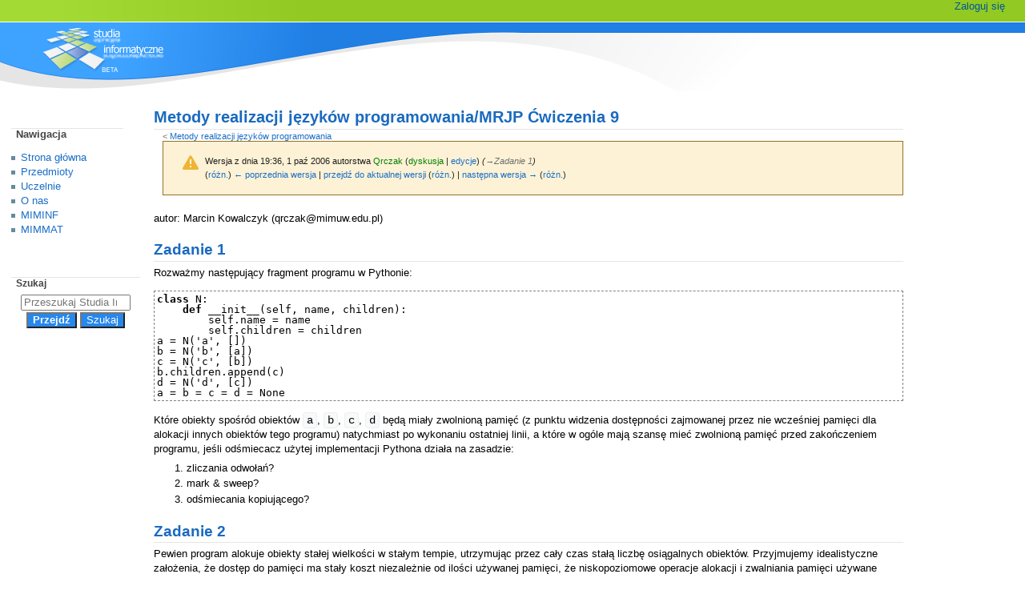

--- FILE ---
content_type: text/html; charset=UTF-8
request_url: https://wazniak.mimuw.edu.pl/index.php?title=Metody_realizacji_j%C4%99zyk%C3%B3w_programowania/MRJP_%C4%86wiczenia_9&oldid=61513
body_size: 6163
content:
<!DOCTYPE html>
<html class="client-nojs" lang="pl" dir="ltr">
<head>
<meta charset="UTF-8">
<title>Metody realizacji języków programowania/MRJP Ćwiczenia 9 – Studia Informatyczne</title>
<script>document.documentElement.className="client-js";RLCONF={"wgBreakFrames":false,"wgSeparatorTransformTable":[",\t."," \t,"],"wgDigitTransformTable":["",""],"wgDefaultDateFormat":"dmy","wgMonthNames":["","styczeń","luty","marzec","kwiecień","maj","czerwiec","lipiec","sierpień","wrzesień","październik","listopad","grudzień"],"wgRequestId":"a763802e6930f607a50a855b","wgCanonicalNamespace":"","wgCanonicalSpecialPageName":false,"wgNamespaceNumber":0,"wgPageName":"Metody_realizacji_języków_programowania/MRJP_Ćwiczenia_9","wgTitle":"Metody realizacji języków programowania/MRJP Ćwiczenia 9","wgCurRevisionId":61651,"wgRevisionId":61513,"wgArticleId":31473,"wgIsArticle":true,"wgIsRedirect":false,"wgAction":"view","wgUserName":null,"wgUserGroups":["*"],"wgCategories":[],"wgPageViewLanguage":"pl","wgPageContentLanguage":"pl","wgPageContentModel":"wikitext","wgRelevantPageName":"Metody_realizacji_języków_programowania/MRJP_Ćwiczenia_9","wgRelevantArticleId":31473,"wgIsProbablyEditable":false,"wgRelevantPageIsProbablyEditable":false,"wgRestrictionEdit":[],"wgRestrictionMove":[],"wgVisualEditor":{"pageLanguageCode":"pl","pageLanguageDir":"ltr","pageVariantFallbacks":"pl"},"wgEditSubmitButtonLabelPublish":false};
RLSTATE={"site.styles":"ready","user.styles":"ready","user":"ready","user.options":"loading","mediawiki.codex.messagebox.styles":"ready","mediawiki.action.styles":"ready","mediawiki.interface.helpers.styles":"ready","skins.monobook.styles":"ready","ext.embedVideo.styles":"ready","ext.visualEditor.desktopArticleTarget.noscript":"ready"};RLPAGEMODULES=["site","mediawiki.page.ready","skins.monobook.scripts","ext.embedVideo.overlay","ext.visualEditor.desktopArticleTarget.init","ext.visualEditor.targetLoader"];</script>
<script>(RLQ=window.RLQ||[]).push(function(){mw.loader.impl(function(){return["user.options@12s5i",function($,jQuery,require,module){mw.user.tokens.set({"patrolToken":"+\\","watchToken":"+\\","csrfToken":"+\\"});
}];});});</script>
<link rel="stylesheet" href="/load.php?lang=pl&amp;modules=ext.embedVideo.styles%7Cext.visualEditor.desktopArticleTarget.noscript%7Cmediawiki.action.styles%7Cmediawiki.codex.messagebox.styles%7Cmediawiki.interface.helpers.styles%7Cskins.monobook.styles&amp;only=styles&amp;skin=monobook">
<script async="" src="/load.php?lang=pl&amp;modules=startup&amp;only=scripts&amp;raw=1&amp;skin=monobook"></script>
<meta name="ResourceLoaderDynamicStyles" content="">
<link rel="stylesheet" href="/load.php?lang=pl&amp;modules=site.styles&amp;only=styles&amp;skin=monobook">
<meta name="generator" content="MediaWiki 1.43.3">
<meta name="robots" content="noindex,nofollow,max-image-preview:standard">
<meta name="format-detection" content="telephone=no">
<meta name="viewport" content="width=device-width, initial-scale=1.0, user-scalable=yes, minimum-scale=0.25, maximum-scale=5.0">
<link rel="search" type="application/opensearchdescription+xml" href="/rest.php/v1/search" title="Studia Informatyczne (pl)">
<link rel="EditURI" type="application/rsd+xml" href="https://wazniak.mimuw.edu.pl/api.php?action=rsd">
<link rel="alternate" type="application/atom+xml" title="Kanał Atom Studia Informatyczne" href="/index.php?title=Specjalna:Ostatnie_zmiany&amp;feed=atom">
</head>
<body class="mediawiki ltr sitedir-ltr mw-hide-empty-elt ns-0 ns-subject page-Metody_realizacji_języków_programowania_MRJP_Ćwiczenia_9 rootpage-Metody_realizacji_języków_programowania skin-monobook action-view skin--responsive"><div id="globalWrapper">
	<div id="column-content">
		<div id="content" class="mw-body" role="main">
			<a id="top"></a>
			<div id="siteNotice"></div>
			<div class="mw-indicators">
			</div>
			<h1 id="firstHeading" class="firstHeading mw-first-heading"><span class="mw-page-title-main">Metody realizacji języków programowania/MRJP Ćwiczenia 9</span></h1>
			<div id="bodyContent" class="monobook-body">
				<div id="siteSub">Z Studia Informatyczne</div>
				<div id="contentSub" ><div id="mw-content-subtitle"><div class="subpages">&lt; <bdi dir="ltr"><a href="/index.php?title=Metody_realizacji_j%C4%99zyk%C3%B3w_programowania" title="Metody realizacji języków programowania">Metody realizacji języków programowania</a></bdi></div><div class="cdx-message cdx-message--block cdx-message--warning mw-revision"><span class="cdx-message__icon"></span><div class="cdx-message__content"><div id="mw-revision-info">Wersja z dnia 19:36, 1 paź 2006 autorstwa <a href="/index.php?title=U%C5%BCytkownik:Qrczak&amp;action=edit&amp;redlink=1" class="new mw-userlink" title="Użytkownik:Qrczak (strona nie istnieje)" data-mw-revid="61513"><bdi>Qrczak</bdi></a> <span class="mw-usertoollinks">(<a href="/index.php?title=Dyskusja_u%C5%BCytkownika:Qrczak&amp;action=edit&amp;redlink=1" class="new mw-usertoollinks-talk" title="Dyskusja użytkownika:Qrczak (strona nie istnieje)">dyskusja</a> | <a href="/index.php?title=Specjalna:Wk%C5%82ad/Qrczak" class="mw-usertoollinks-contribs" title="Specjalna:Wkład/Qrczak">edycje</a>)</span> <span class="comment">(<span class="autocomment"><a href="#Zadanie_1">→<bdi dir="ltr">Zadanie 1</bdi></a></span>)</span></div><div id="mw-revision-nav">(<a href="/index.php?title=Metody_realizacji_j%C4%99zyk%C3%B3w_programowania/MRJP_%C4%86wiczenia_9&amp;diff=prev&amp;oldid=61513" title="Metody realizacji języków programowania/MRJP Ćwiczenia 9">różn.</a>) <a href="/index.php?title=Metody_realizacji_j%C4%99zyk%C3%B3w_programowania/MRJP_%C4%86wiczenia_9&amp;direction=prev&amp;oldid=61513" title="Metody realizacji języków programowania/MRJP Ćwiczenia 9">← poprzednia wersja</a> | <a href="/index.php?title=Metody_realizacji_j%C4%99zyk%C3%B3w_programowania/MRJP_%C4%86wiczenia_9" title="Metody realizacji języków programowania/MRJP Ćwiczenia 9">przejdź do aktualnej wersji</a> (<a href="/index.php?title=Metody_realizacji_j%C4%99zyk%C3%B3w_programowania/MRJP_%C4%86wiczenia_9&amp;diff=cur&amp;oldid=61513" title="Metody realizacji języków programowania/MRJP Ćwiczenia 9">różn.</a>) | <a href="/index.php?title=Metody_realizacji_j%C4%99zyk%C3%B3w_programowania/MRJP_%C4%86wiczenia_9&amp;direction=next&amp;oldid=61513" title="Metody realizacji języków programowania/MRJP Ćwiczenia 9">następna wersja →</a> (<a href="/index.php?title=Metody_realizacji_j%C4%99zyk%C3%B3w_programowania/MRJP_%C4%86wiczenia_9&amp;diff=next&amp;oldid=61513" title="Metody realizacji języków programowania/MRJP Ćwiczenia 9">różn.</a>)</div></div></div></div></div>
				
				<div id="jump-to-nav"></div><a href="#column-one" class="mw-jump-link">Przejdź do nawigacji</a><a href="#searchInput" class="mw-jump-link">Przejdź do wyszukiwania</a>
				<!-- start content -->
				<div id="mw-content-text" class="mw-body-content"><div class="mw-content-ltr mw-parser-output" lang="pl" dir="ltr"><p>autor: Marcin Kowalczyk (qrczak@mimuw.edu.pl)
</p>
<h2><span class="mw-headline" id="Zadanie_1">Zadanie 1</span></h2>
<p>Rozważmy następujący fragment programu w Pythonie:
</p>
<pre><b>class</b> N:
    <b>def</b> __init__(self, name, children):
        self.name = name
        self.children = children
a = N('a', [])
b = N('b', [a])
c = N('c', [b])
b.children.append(c)
d = N('d', [c])
a = b = c = d = None
</pre>
<p>Które obiekty spośród obiektów <code>a</code>, <code>b</code>, <code>c</code>, <code>d</code> będą miały zwolnioną pamięć (z punktu widzenia dostępności zajmowanej przez nie wcześniej pamięci dla alokacji innych obiektów tego programu) natychmiast po wykonaniu ostatniej linii, a które w ogóle mają szansę mieć zwolnioną pamięć przed zakończeniem programu, jeśli odśmiecacz użytej implementacji Pythona działa na zasadzie:
</p>
<ol><li>zliczania odwołań?</li>
<li>mark &amp; sweep?</li>
<li>odśmiecania kopiującego?</li></ol>
<h2><span class="mw-headline" id="Zadanie_2">Zadanie 2</span></h2>
<p>Pewien program alokuje obiekty stałej wielkości w stałym tempie, utrzymując przez cały czas stałą liczbę osiągalnych obiektów. Przyjmujemy idealistyczne założenia, że dostęp do pamięci ma stały koszt niezależnie od ilości używanej pamięci, że niskopoziomowe operacje alokacji i zwalniania pamięci używane przez odśmiecacz mają stały koszt i że pamięci jest dowolnie dużo. Rozważmy dwa algorytmy odśmiecania:
</p>
<ol><li>Mark &amp; sweep ze stertą ustalonej wielkości.</li>
<li>Odśmiecanie kopiujące ze stertą ustalonej wielkości.</li></ol>
<p>Jak w obu przypadkach zachowuje się procentowy udział czasu odśmiecania w całkowitym czasie wykonania programu, w miarę jak ustalony rozmiar sterty jest coraz większy:
</p>
<ol><li>dąży do 0%?</li>
<li>dąży do jakiejś wielkości między 0% a 100%?</li>
<li>dąży do 100%?</li></ol>
<h2><span class="mw-headline" id="Zadanie_3">Zadanie 3</span></h2>
<p>Rozmiar wskaźnika na danej architekturze wynosi 32 bity. Konserwatywny odśmiecacz poszukuje wskaźników na początki obiektów w całej zaalokowanej pamięci, rozpatrując tylko wartości umieszczone pod adresami wyrównanymi do wielkości wskaźnika.
</p><p>Pewien program zaalokował tablicę bajtów wielkości 16 MB, w której umieścił mocno skompresowaną grafikę, oraz jednokierunkową listę długości 16 tysięcy. Tablica bajtów jest osiągalna przez program, natomiast lista przestała być osiągalna. Oszacuj prawdopodobieństwo, że odśmiecacz nie będzie w stanie zwolnić ostatniego elementu listy.
</p>
<!-- 
NewPP limit report
Cached time: 20260119173502
Cache expiry: 864000
Reduced expiry: false
Complications: []
CPU time usage: 0.004 seconds
Real time usage: 0.004 seconds
Preprocessor visited node count: 9/1000000
Post‐expand include size: 0/2097152 bytes
Template argument size: 0/2097152 bytes
Highest expansion depth: 2/100
Expensive parser function count: 0/100
Unstrip recursion depth: 0/20
Unstrip post‐expand size: 0/5000000 bytes
-->
<!--
Transclusion expansion time report (%,ms,calls,template)
100.00%    0.000      1 -total
-->

<!-- Saved in RevisionOutputCache with key osilek1-osi_:rcache:61513:dateformat=default and timestamp 20260119173502 and revision id 61513.
 -->
</div>
<div class="printfooter" data-nosnippet="">Źródło: „<a dir="ltr" href="https://wazniak.mimuw.edu.pl/index.php?title=Metody_realizacji_języków_programowania/MRJP_Ćwiczenia_9&amp;oldid=61513">https://wazniak.mimuw.edu.pl/index.php?title=Metody_realizacji_języków_programowania/MRJP_Ćwiczenia_9&amp;oldid=61513</a>”</div></div>
				<div id="catlinks" class="catlinks catlinks-allhidden" data-mw="interface"></div>
				<!-- end content -->
				<div class="visualClear"></div>
			</div>
		</div>
		<div class="visualClear"></div>
	</div>
	<div id="column-one" >
		<h2>Menu nawigacyjne</h2>
		<div role="navigation" class="portlet" id="p-cactions" aria-labelledby="p-cactions-label">
			<h3 id="p-cactions-label" >Działania na stronie</h3>
			<div class="pBody">
				<ul >
				<li id="ca-nstab-main" class="selected mw-list-item"><a href="/index.php?title=Metody_realizacji_j%C4%99zyk%C3%B3w_programowania/MRJP_%C4%86wiczenia_9" title="Zobacz stronę treści [c]" accesskey="c">Strona</a></li><li id="ca-talk" class="new mw-list-item"><a href="/index.php?title=Dyskusja:Metody_realizacji_j%C4%99zyk%C3%B3w_programowania/MRJP_%C4%86wiczenia_9&amp;action=edit&amp;redlink=1" rel="discussion" class="new" title="Dyskusja o zawartości tej strony (strona nie istnieje) [t]" accesskey="t">Dyskusja</a></li><li id="ca-view" class="selected mw-list-item"><a href="/index.php?title=Metody_realizacji_j%C4%99zyk%C3%B3w_programowania/MRJP_%C4%86wiczenia_9">Czytaj</a></li><li id="ca-viewsource" class="mw-list-item"><a href="/index.php?title=Metody_realizacji_j%C4%99zyk%C3%B3w_programowania/MRJP_%C4%86wiczenia_9&amp;action=edit&amp;oldid=61513" title="Ta strona jest zabezpieczona. Możesz zobaczyć kod źródłowy. [e]" accesskey="e">Kod źródłowy</a></li><li id="ca-history" class="mw-list-item"><a href="/index.php?title=Metody_realizacji_j%C4%99zyk%C3%B3w_programowania/MRJP_%C4%86wiczenia_9&amp;action=history" title="Starsze wersje tej strony [h]" accesskey="h">Historia</a></li>
				
				</ul>
			</div>
		</div>
		
<div role="navigation" class="portlet mw-portlet mw-portlet-cactions-mobile"
	id="p-cactions-mobile" aria-labelledby="p-cactions-mobile-label">
	<h3 id="p-cactions-mobile-label" >Opcje strony</h3>
	<div class="pBody">
		<ul ><li id="main-mobile" class="selected mw-list-item"><a href="/index.php?title=Metody_realizacji_j%C4%99zyk%C3%B3w_programowania/MRJP_%C4%86wiczenia_9" title="Strona">Strona</a></li><li id="talk-mobile" class="new mw-list-item"><a href="/index.php?title=Dyskusja:Metody_realizacji_j%C4%99zyk%C3%B3w_programowania/MRJP_%C4%86wiczenia_9&amp;action=edit&amp;redlink=1" title=" (strona nie istnieje)" class="new">Dyskusja</a></li><li id="ca-more" class="mw-list-item"><a href="#p-cactions">Więcej</a></li><li id="ca-tools" class="mw-list-item"><a href="#p-tb" title="Narzędzia">Narzędzia</a></li></ul>
		
	</div>
</div>

		<div role="navigation" class="portlet" id="p-personal" aria-labelledby="p-personal-label">
			<h3 id="p-personal-label" >Narzędzia osobiste</h3>
			<div class="pBody">
				<ul >
				<li id="pt-login" class="mw-list-item"><a href="/index.php?title=Specjalna:Zaloguj&amp;returnto=Metody+realizacji+j%C4%99zyk%C3%B3w+programowania%2FMRJP+%C4%86wiczenia+9&amp;returntoquery=oldid%3D61513" title="Zachęcamy do zalogowania się, choć nie jest to obowiązkowe. [o]" accesskey="o">Zaloguj się</a></li>
				</ul>
			</div>
		</div>
		<div class="portlet" id="p-logo" role="banner">
			<a href="/index.php?title=Strona_g%C5%82%C3%B3wna" class="mw-wiki-logo"></a>
		</div>
		<div id="sidebar">
		
<div role="navigation" class="portlet mw-portlet mw-portlet-Nawigacja"
	id="p-Nawigacja" aria-labelledby="p-Nawigacja-label">
	<h3 id="p-Nawigacja-label" >Nawigacja</h3>
	<div class="pBody">
		<ul ><li id="n-mainpage" class="mw-list-item"><a href="/index.php?title=Strona_g%C5%82%C3%B3wna" title="Zobacz stronę główną [z]" accesskey="z">Strona główna</a></li><li id="n-Przedmioty" class="mw-list-item"><a href="/index.php?title=Przedmioty">Przedmioty</a></li><li id="n-Uczelnie" class="mw-list-item"><a href="/index.php?title=Lista_przedmiot%C3%B3w_w_podziale_na_uczelnie">Uczelnie</a></li><li id="n-O-nas" class="mw-list-item"><a href="/index.php?title=O_nas">O nas</a></li><li id="n-MIMINF" class="mw-list-item"><a href="/index.php?title=MIMINF:Strona_g%C5%82%C3%B3wna">MIMINF</a></li><li id="n-MIMMAT" class="mw-list-item"><a href="/index.php?title=MIMMAT:Strona_g%C5%82%C3%B3wna">MIMMAT</a></li></ul>
		
	</div>
</div>

		<div role="search" class="portlet" id="p-search">
			<h3 id="p-search-label" ><label for="searchInput">Szukaj</label></h3>
			<div class="pBody" id="searchBody">
				<form action="/index.php" id="searchform"><input type="hidden" value="Specjalna:Szukaj" name="title"><input type="search" name="search" placeholder="Przeszukaj Studia Informatyczne" aria-label="Przeszukaj Studia Informatyczne" autocapitalize="sentences" title="Przeszukaj Studia Informatyczne [f]" accesskey="f" id="searchInput"><input type="submit" name="go" value="Przejdź" title="Przejdź do strony o dokładnie takim tytule, o ile istnieje" class="searchButton" id="searchButton"> <input type="submit" name="fulltext" value="Szukaj" title="Szukaj wprowadzonego tekstu w treści stron" class="searchButton mw-fallbackSearchButton" id="mw-searchButton"></form>
			</div>
		</div>
		
<div role="navigation" class="portlet mw-portlet mw-portlet-tb"
	id="p-tb" aria-labelledby="p-tb-label">
	<h3 id="p-tb-label" >Narzędzia</h3>
	<div class="pBody">
		<ul ><li id="t-whatlinkshere" class="mw-list-item"><a href="/index.php?title=Specjalna:Linkuj%C4%85ce/Metody_realizacji_j%C4%99zyk%C3%B3w_programowania/MRJP_%C4%86wiczenia_9" title="Pokaż listę wszystkich stron linkujących do tej strony [j]" accesskey="j">Linkujące</a></li><li id="t-recentchangeslinked" class="mw-list-item"><a href="/index.php?title=Specjalna:Zmiany_w_linkowanych/Metody_realizacji_j%C4%99zyk%C3%B3w_programowania/MRJP_%C4%86wiczenia_9" rel="nofollow" title="Ostatnie zmiany w stronach, do których ta strona linkuje [k]" accesskey="k">Zmiany w linkowanych</a></li><li id="t-specialpages" class="mw-list-item"><a href="/index.php?title=Specjalna:Strony_specjalne" title="Lista wszystkich stron specjalnych [q]" accesskey="q">Strony specjalne</a></li><li id="t-print" class="mw-list-item"><a href="javascript:print();" rel="alternate" title="Wersja do wydruku [p]" accesskey="p">Wersja do druku</a></li><li id="t-permalink" class="mw-list-item"><a href="/index.php?title=Metody_realizacji_j%C4%99zyk%C3%B3w_programowania/MRJP_%C4%86wiczenia_9&amp;oldid=61513" title="Stały link do tej wersji tej strony">Link do tej wersji</a></li><li id="t-info" class="mw-list-item"><a href="/index.php?title=Metody_realizacji_j%C4%99zyk%C3%B3w_programowania/MRJP_%C4%86wiczenia_9&amp;action=info" title="Więcej informacji na temat tej strony">Informacje o tej stronie</a></li></ul>
		
	</div>
</div>

		
		</div>
		<a href="#sidebar" title="Przejdź do nawigacji"
			class="menu-toggle" id="sidebar-toggle"></a>
		<a href="#p-personal" title="narzędzia użytkownika"
			class="menu-toggle" id="p-personal-toggle"></a>
		<a href="#globalWrapper" title="powrót na górę"
			class="menu-toggle" id="globalWrapper-toggle"></a>
	</div>
	<!-- end of the left (by default at least) column -->
	<div class="visualClear"></div>
	<div id="footer" class="mw-footer" role="contentinfo"
		>
		<div id="f-poweredbyico" class="footer-icons">
			<a href="https://www.mediawiki.org/" class="cdx-button cdx-button--fake-button cdx-button--size-large cdx-button--fake-button--enabled"><img src="/resources/assets/poweredby_mediawiki.svg" alt="Powered by MediaWiki" width="88" height="31" loading="lazy"></a>
		</div>
		<ul id="f-list">
			<li id="lastmod"> Tę stronę ostatnio edytowano 1 paź 2006, 19:36.</li>
			<li id="privacy"><a href="/index.php?title=Studia_Informatyczne:Polityka_prywatno%C5%9Bci">Polityka prywatności</a></li><li id="about"><a href="/index.php?title=Studia_Informatyczne:O_Studia_Informatyczne">O Studia Informatyczne</a></li><li id="disclaimers"><a href="/index.php?title=Studia_Informatyczne:Informacje_prawne">Informacje prawne</a></li>
		</ul>
	</div>
</div>
<script>(RLQ=window.RLQ||[]).push(function(){mw.config.set({"wgBackendResponseTime":253,"wgPageParseReport":{"limitreport":{"cputime":"0.004","walltime":"0.004","ppvisitednodes":{"value":9,"limit":1000000},"postexpandincludesize":{"value":0,"limit":2097152},"templateargumentsize":{"value":0,"limit":2097152},"expansiondepth":{"value":2,"limit":100},"expensivefunctioncount":{"value":0,"limit":100},"unstrip-depth":{"value":0,"limit":20},"unstrip-size":{"value":0,"limit":5000000},"timingprofile":["100.00%    0.000      1 -total"]},"cachereport":{"timestamp":"20260119173502","ttl":864000,"transientcontent":false}}});});</script>
</body>
</html>